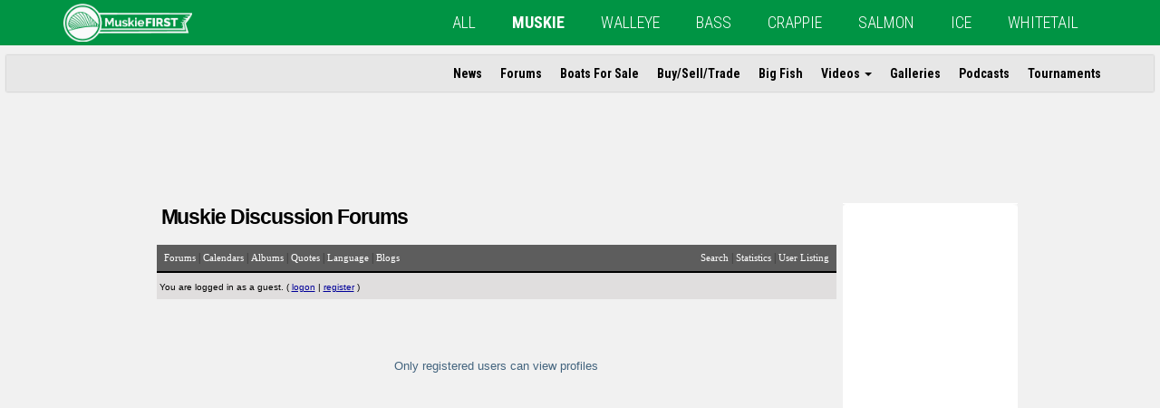

--- FILE ---
content_type: text/html
request_url: https://muskie.outdoorsfirst.com/board/view-profile.asp?action=view&uid=7670
body_size: 4902
content:
<!DOCTYPE html>
<html lang="en" class="row-offcanvas row-offcanvas-left"><head>
<meta http-equiv="content-type" content="text-html; charset=utf-8" />
<meta http-equiv="X-UA-Compatible" content="IE=edge">
<meta name="viewport" content="width=device-width, height=device-height, initial-scale=1, maximum-scale=1">
<script type="text/javascript" src='/incs/modernizr-custom.min.js?ver=3.6.0'></script>
<link rel='dns-prefetch' href='//ajax.googleapis.com' />
<link rel='dns-prefetch' href='//maxcdn.bootstrapcdn.com' />
<link rel='dns-prefetch' href='//s.w.org' />
<link rel='stylesheet' id='bootstrap-css-css' href='https://maxcdn.bootstrapcdn.com/bootstrap/3.3.7/css/bootstrap.min.css?ver=5.0.2' type='text/css' media='all' />
<link rel='stylesheet' id='ofm-style-css' href='https://www.outdoorsfirst.com/muskie/wp-content/themes/ofm/style.css?ver=5.0.2' type='text/css' media='all' />
<style id='ofm-style-inline-css' type='text/css'>.messagecellbody b {font-weight: 700;}.navbar-default{background-color:#009444}.ofm-col-l section:first-child{border-top:3px solid #009444}.hiddenscroll #ofm-navbar-site ul.nav li a:hover,.hiddenscroll#ofm-navbar-site ul.nav li a:focus{border-bottom:2px solid #009444}.hiddenscroll #ofm-navbar-site ul.nav ul.dropdown-menu li a:hover,.hiddenscroll #ofm-navbar-siteul.nav ul.dropdown-menu li a:focus{color:#009444;backgroundcolor:transparent}.pagination>.active>a,.pagination>.active>a:focus,.pagination>.active>a:hover,.pagination>.active>span,.pagination>.active>span:focus,.pagination>active>span:hover{background-color:#009444}body {background-color: #edeef0;}</style>
<link rel='stylesheet' id='sb-font-awesome-css-css' href='https://maxcdn.bootstrapcdn.com/font-awesome/4.7.0/css/font-awesome.min.css?ver=5.0.2' type='text/css' media='all' />
<script type="text/javascript" src='https://ajax.googleapis.com/ajax/libs/jquery/1.12.0/jquery.min.js?ver=1.12.0'></script>
<!--[if lt IE 9]>
      <script src="https://oss.maxcdn.com/html5shiv/3.7.2/html5shiv.min.js"></script>
      <script src="https://oss.maxcdn.com/respond/1.4.2/respond.min.js"></script>
    <![endif]-->
<title>Viewing user profile</title>


<script type='text/javascript'>
<!--
function formSubmit(submitted)
{
 if(submitted=="1")
 {
  msgform.Submit.disabled=true;
 }
}
//-->
</script><link rel="stylesheet" type="text/css" media="screen" href="/incs/ofstyleboard.css" />
<link rel="stylesheet" type="text/css" media="print" href="/incs/ofstyleboard_print.css" />
<meta name="Description" content="MuskieFIRST.com - The #1 source in all of muskie fishing" />
<meta name="Keywords" content="Muskie, musky, muskie fishing, musky fishing, fishing boats, message board, muskie videos, muskie podcasts, muskie tournaments" />
<link rel='stylesheet' href='/board/templates/zach/template.css?v7' type='text/css' />
<script async='async' src='https://www.googletagservices.com/tag/js/gpt.js'></script>
<script>
  var googletag = googletag || {};
  googletag.cmd = googletag.cmd || [];
</script>
<script>
  googletag.cmd.push(function() {
    googletag.defineSlot('/11741329/mb-top', [[468, 60]], 'div-gpt-ad-1547172784425-0').addService(googletag.pubads());
    googletag.pubads().setTargeting("s","MuskieFIRST");
    googletag.pubads().setTargeting("cpt","page");
    googletag.pubads().enableSingleRequest();
    googletag.pubads().collapseEmptyDivs();
    googletag.enableServices();
  });
</script>
</head><body>
 
    
<link rel="stylesheet" type="text/css" media="screen" href="/incs/ofstyleboard.css" />

<div id="fb-root"></div>
<script>
  window.fbAsyncInit = function() {
    FB.init({
      appId      : 'YOUR_APP_ID', // App ID
      channelUrl : '//WWW.YOUR_DOMAIN.COM/channel.html', // Channel File
      status     : true, // check login status
      cookie     : true, // enable cookies to allow the server to access the session
      xfbml      : true  // parse XFBML
    });

    // Additional initialization code here
  };

  // Load the SDK Asynchronously
  (function(d){
     var js, id = 'facebook-jssdk', ref = d.getElementsByTagName('script')[0];
     if (d.getElementById(id)) {return;}
     js = d.createElement('script'); js.id = id; js.async = true;
     js.src = "//connect.facebook.net/en_US/all.js";
     ref.parentNode.insertBefore(js, ref);
   }(document));
</script>


<header>
<nav id="ofm-navbar-global" class="navbar navbar-default navbar-fixed-top ofm-navbar-global">
<div class="container">
<div class="navbar-header">

<button type="button" class="navbar-toggle collapsed" data-toggle="collapse" data-target="#collapse-1" aria-expanded="false">
<span class="sr-only">Toggle navigation</span>
<span class="icon-bar"></span>
<span class="icon-bar"></span>
 <span class="icon-bar"></span>
</button>
<button style="text-align:left;" id="" type="button" class="navbar-toggle offcanvas-toggle" data-toggle="offcanvas">
<span class="sr-only">Toggle Site Navigation</span>
<i class="fa fa-ellipsis-v"></i>
</button>

<a class="navbar-brand" href="https://www.outdoorsfirst.com/muskie"><img height="42" class="hidden-xs hidden-sm" src="https://www.outdoorsfirst.com/muskie/wp-content/uploads/sites/3/2018/08/Outdoors_First_Banner__Muskie_White_Transparency_LINEART_100.png"><img height="42" class="visible-xs visible-sm" src="https://www.outdoorsfirst.com/muskie/wp-content/uploads/sites/3/2018/08/Outdoors_First_Banner__Muskie_White_Transparency_LINEART_100.png"></a>

</div>


<div id="collapse-1" class="collapse navbar-collapse"><ul id="menu-global" class="nav navbar-nav"><li itemscope="itemscope" itemtype="https://www.schema.org/SiteNavigationElement" id="menu-item-42844" class="menu-item menu-item-type-custom menu-item-object-custom menu-item-42844"><a title="All" href="https://www.outdoorsfirst.com/">All</a></li>
<li itemscope="itemscope" itemtype="https://www.schema.org/SiteNavigationElement" id="menu-item-42845" class="menu-item menu-item-type-custom menu-item-object-custom current-menu-item current_page_item menu-item-42845 current-menu-item active"><a title="MUSKIE" href="https://www.outdoorsfirst.com/muskie/">MUSKIE</a></li>
<li itemscope="itemscope" itemtype="https://www.schema.org/SiteNavigationElement" id="menu-item-42846" class="menu-item menu-item-type-custom menu-item-object-custom menu-item-42846"><a title="WALLEYE" href="https://www.outdoorsfirst.com/walleye/">WALLEYE</a></li>
<li itemscope="itemscope" itemtype="https://www.schema.org/SiteNavigationElement" id="menu-item-42847" class="menu-item menu-item-type-custom menu-item-object-custom menu-item-42847"><a title="BASS" href="https://www.outdoorsfirst.com/bass/">BASS</a></li>
<li itemscope="itemscope" itemtype="https://www.schema.org/SiteNavigationElement" id="menu-item-42848" class="menu-item menu-item-type-custom menu-item-object-custom menu-item-42848"><a title="CRAPPIE" href="https://www.outdoorsfirst.com/crappie/">CRAPPIE</a></li>
<li itemscope="itemscope" itemtype="https://www.schema.org/SiteNavigationElement" id="menu-item-42849" class="menu-item menu-item-type-custom menu-item-object-custom menu-item-42849"><a title="SALMON" href="https://www.outdoorsfirst.com/salmon/">SALMON</a></li>
<li itemscope="itemscope" itemtype="https://www.schema.org/SiteNavigationElement" id="menu-item-42850" class="menu-item menu-item-type-custom menu-item-object-custom menu-item-42850"><a title="ICE" href="https://www.outdoorsfirst.com/icefishing/">ICE</a></li>
<li itemscope="itemscope" itemtype="https://www.schema.org/SiteNavigationElement" id="menu-item-42851" class="menu-item menu-item-type-custom menu-item-object-custom menu-item-42851"><a title="WHITETAIL" href="https://www.outdoorsfirst.com/whitetail/">WHITETAIL</a></li>
</ul></div>


</div>
</nav>
<nav id="ofm-navbar-site" class="navbar ofm-navbar-site navbar-fixed-top navbar-collapse navbar-collapse-sitenav sidebar-offcanvas">

<div id="ofm-collapse-initial" class="container"><ul id="menu-site" class="nav navbar-nav"><li itemscope="itemscope" itemtype="https://www.schema.org/SiteNavigationElement" id="menu-item-42877" class="menu-item menu-item-type-custom menu-item-object-custom menu-item-42877"><a title="News" href="http://www.outdoorsfirst.com/muskie/article/">News</a></li>
<li itemscope="itemscope" itemtype="https://www.schema.org/SiteNavigationElement" id="menu-item-42886" class="menu-item menu-item-type-custom menu-item-object-custom menu-item-42886"><a title="Forums" href="https://muskie.outdoorsfirst.com/board/">Forums</a></li>
<li itemscope="itemscope" itemtype="https://www.schema.org/SiteNavigationElement" id="menu-item-42879" class="menu-item menu-item-type-custom menu-item-object-custom menu-item-42879"><a title="Boats For Sale" href="http://www.outdoorsfirst.com/classifieds/">Boats For Sale</a></li>
<li itemscope="itemscope" itemtype="https://www.schema.org/SiteNavigationElement" id="menu-item-48561" class="menu-item menu-item-type-custom menu-item-object-custom menu-item-48561"><a title="Buy/Sell/Trade" href="https://muskie.outdoorsfirst.com/board/forums/forum-view.asp?fid=6">Buy/Sell/Trade</a></li>
<li itemscope="itemscope" itemtype="https://www.schema.org/SiteNavigationElement" id="menu-item-42878" class="menu-item menu-item-type-custom menu-item-object-custom menu-item-42878"><a title="Big Fish" href="http://www.outdoorsfirst.com/muskie/bigfish/">Big Fish</a></li>
<li itemscope="itemscope" itemtype="https://www.schema.org/SiteNavigationElement" id="menu-item-42880" class="menu-item menu-item-type-custom menu-item-object-custom menu-item-has-children menu-item-42880 dropdown"><a title="Videos" href="#" data-toggle="dropdown" class="dropdown-toggle" aria-haspopup="true">Videos <span class="caret"></span></a>
<ul role="menu" class=" dropdown-menu">
<li itemscope="itemscope" itemtype="https://www.schema.org/SiteNavigationElement" id="menu-item-42881" class="menu-item menu-item-type-custom menu-item-object-custom menu-item-42881"><a title="OFM Video" href="http://www.outdoorsfirst.com/muskie/uploads/">OFM Video</a></li>
<li itemscope="itemscope" itemtype="https://www.schema.org/SiteNavigationElement" id="menu-item-42882" class="menu-item menu-item-type-custom menu-item-object-custom menu-item-42882"><a title="YouTube" href="http://www.outdoorsfirst.com/muskie/video/">YouTube</a></li>
</ul>
</li>
<li itemscope="itemscope" itemtype="https://www.schema.org/SiteNavigationElement" id="menu-item-42883" class="menu-item menu-item-type-custom menu-item-object-custom menu-item-42883"><a title="Galleries" href="http://www.outdoorsfirst.com/muskie/galleries/">Galleries</a></li>
<li itemscope="itemscope" itemtype="https://www.schema.org/SiteNavigationElement" id="menu-item-42884" class="menu-item menu-item-type-custom menu-item-object-custom menu-item-42884"><a title="Podcasts" href="http://www.outdoorsfirst.com/muskie/podcast/">Podcasts</a></li>
<li itemscope="itemscope" itemtype="https://www.schema.org/SiteNavigationElement" id="menu-item-42885" class="menu-item menu-item-type-custom menu-item-object-custom menu-item-42885"><a title="Tournaments" href="http://www.outdoorsfirst.com/muskie/tournaments/">Tournaments</a></li>
</ul></div>


</nav>
</header>
<!-- INCLUDE VIRTUAL="/incs/banner.asp" -->
    

<main style="padding-left:15px;">
    
<!-- /11741329/mb-top -->
<div id='div-gpt-ad-1547172784425-0' style='text-align: center; margin-bottom :20px; overflow:hidden;'>

<script>
googletag.cmd.push(function() { googletag.display('div-gpt-ad-1547172784425-0'); });
</script>

</div>
    
    <div id="container1000">
<!-- "/incs/i_site_header950.asp" -->
<div id="container900">	  
<div style="padding-top:18px;padding-bottom:6px;padding-left:2px;">
		<div class="title">
			<h2 class="replace_feature">Muskie Discussion Forums</h2>
		</div> 
</div><table class="bbstable" align="center" border="0" cellspacing="0" cellpadding="0" width="750">
 <tr>
  <td class="messagecellheader">
   <table width="100%" border="0" cellspacing="0" cellpadding="0"><tr><td><a class="headerbarlink" href="/board/category-view.asp">Forums</a> | 
<a class='headerbarlink' href='/board/calendar/calendar-list.asp'>Calendars</a> | 
<a class='headerbarlink' href='/board/photos/photo-main.asp'>Albums</a> | 
<a class='headerbarlink' href='/board/random-quotes/view-random-quotes.asp'>Quotes</a> | 
<a class='headerbarlink' href='/board/languages/guest-language.asp'>Language</a> | 
<a class='headerbarlink' href='/blogs'>Blogs</a>
</td><td align='right'><a class='headerbarlink' href='/board/search/query.asp?collapsethreads=1'>Search</a>
 | <a class='headerbarlink' href='/board/statistics/bbs-stats.asp'>Statistics</a>
 | <a class='headerbarlink' href='/board/statistics/user-listing.asp'>User Listing</a>
</td></tr></table></td></tr><tr><td><div class='headercontrolbox'>
<span class='smalltext'>You are logged in as a guest. ( <a class="blue" href='/board/logon.asp'>logon</a> |  <a class="blue" href='/board/register.asp'>register</a> )</span></div></td></tr></table>
<br/><div align='center'><br/><br/>Only registered users can view profiles<br/><br/></div></div>


<div id="ads">		
	<div class="ads-t"><img src="/images/ads_top_w.jpg" alt="" /></div>
	<div class="ads-mm"><div class="ads-m">
	
    <script async src="//pagead2.googlesyndication.com/pagead/js/adsbygoogle.js"></script>
<!-- OFM Forum -->
<ins class="adsbygoogle"
     style="display:inline-block;width:160px;height:600px"
     data-ad-client="ca-pub-8187752938527303"
     data-ad-slot="7066048880"></ins>
<script>
(adsbygoogle = window.adsbygoogle || []).push({});
</script>
	
	</div></div>
	<div class="ads-b"><img src="/images/ads_bot_w.jpg" alt="" /></div>
</div>

	<div class="clearright"></div>
	<div id="footer"><b>Copyright &copy; 2026 OutdoorsFIRST Media</b> | 
	</div>
<!--
<script type="text/javascript">
var gaJsHost = (("https:" == document.location.protocol) ? "https://ssl." : "http://www.");
document.write(unescape("%3Cscript src='" + gaJsHost + "google-analytics.com/ga.js' type='text/javascript'%3E%3C/script%3E"));
</script>
<script type="text/javascript">
var firstTracker = _gat._getTracker("UA-381655-2");
firstTracker._initData();
firstTracker._trackPageview();

var secondTracker = _gat._getTracker("UA-381655-6");
secondTracker._setDomainName("outdoorsfirst.com");
secondTracker._initData();
secondTracker._trackPageview();
</script>
-->
<script type="text/javascript">
var _gaq = _gaq || [];
_gaq.push(['_setAccount',       'UA-381655-2']);
_gaq.push(['_trackPageview']);

_gaq.push(['t2._setAccount',    'UA-381655-6']);
_gaq.push(['t2._setDomainName', 'outdoorsfirst.com']);
_gaq.push(['t2._trackPageview']);
(function() {
var ga = document.createElement('script'); ga.type = 'text/javascript'; ga.async = true;
ga.src = ('https:' == document.location.protocol ? 'https://ssl' : 'http://www') + '.google-analytics.com/ga.js';
var s = document.getElementsByTagName('script')[0]; s.parentNode.insertBefore(ga, s);
})();
</script>
</div>
</main>
<footer style="background-color: #e7e7e7; padding: 20px 0px;margin-top: 20px; text-align: left">
<div class="container">
<div class="row">
<div class="col-sm-4">
<h2>Learn More</h2>
<p>
About OFM<br />
<a href="https://www.outdoorsfirst.com/contact-us/">Contact Us</a><br />
Logos<br />
<a href="https://www.outdoorsfirst.com/privacy/">Privacy</a><br />
Jobs
</p>
</div>
<div class="col-sm-4">
<h2>Collaborate</h2>
<p>
<a href="https://www.outdoorsfirst.com/submit-news/">Submit a Press Release</a><br>
Review My Product<br>
OFM Partners<br>
On the Road<br>
Write for Us<br>
<a href="https://www.outdoorsfirst.com/login/">Sign In</a><br>
<a href="https://www.outdoorsfirst.com/register/">Sign Up</a>
</p>
</div>
<div class="col-sm-4">
<h2>Connect</h2>
<p>
<a href="https://www.facebook.com/OutdoorsFIRST">FaceBook</a><br />
<a href="https://www.twitter.com/OutdoorsFIRST">@outdoorsfirst</a><br />
<a href="https://www.instagram.com/outdoorsfirst/">Instagram</a><br />
<a href="https://www.youtube.com/outdoorsfirst">YouTube</a><br />
<a href="https://www.outdoorsfirst.com/walleye/feed/">RSS Feeds</a>
</p>
<p>
<strong>ShortURL</strong>: <a href="http://ofmn.co">ofmn.co</a><br>
<strong>Email</strong>: <a href="/cdn-cgi/l/email-protection#1c75727a735c7369687873736e6f7a756e6f68327f7371"><span class="__cf_email__" data-cfemail="026b6c646d426d7776666d6d7071646b7071762c616d6f">[email&#160;protected]</span></a>
</p>
</div>
</div>
<div class="row">
<div class="col-md-12">
<img class="pull-left" src="https://www.outdoorsfirst.com/muskie/wp-content/themes/ofm/images/logo-ofm-short-black-illus.png" width="60" height="60" alt="" /><p class="pull-left" style="padding-left: 15px;padding-top:15px;">Copyright &copy;2019 OutdoorsFIRST Multispecies Network<br />All Rights Reserved</p>
</div>
</div>
</div>
</footer>
<script data-cfasync="false" src="/cdn-cgi/scripts/5c5dd728/cloudflare-static/email-decode.min.js"></script><script src="https://use.fontawesome.com/37b51b2f29.js" type="text/javascript"></script>
<script type="text/javascript" src='https://maxcdn.bootstrapcdn.com/bootstrap/3.3.7/js/bootstrap.min.js?ver=3.3.7'></script>
<script type="text/javascript" src='https://www.outdoorsfirst.com/muskie/wp-content/themes/ofm/js/ofm-scripts.min.js?ver=1.0.0'></script>
<div class="clear"></div><br/><a name='bottom'></a><table width='750' align='left' cellspacing='0' cellpadding='0'><tr><td class='smalltext'>(<a href='/board/delete-cookies.asp'>Delete all cookies set by this site</a>)</td><td align='right' class='smalltext'></td></tr><tr><td colspan='2' class='error'></td></tr></table><script defer src="https://static.cloudflareinsights.com/beacon.min.js/vcd15cbe7772f49c399c6a5babf22c1241717689176015" integrity="sha512-ZpsOmlRQV6y907TI0dKBHq9Md29nnaEIPlkf84rnaERnq6zvWvPUqr2ft8M1aS28oN72PdrCzSjY4U6VaAw1EQ==" data-cf-beacon='{"version":"2024.11.0","token":"4cd9db4e61c140ec8bca6b0d1d1d8f9c","server_timing":{"name":{"cfCacheStatus":true,"cfEdge":true,"cfExtPri":true,"cfL4":true,"cfOrigin":true,"cfSpeedBrain":true},"location_startswith":null}}' crossorigin="anonymous"></script>
</body></html>

--- FILE ---
content_type: text/html; charset=utf-8
request_url: https://www.google.com/recaptcha/api2/aframe
body_size: 267
content:
<!DOCTYPE HTML><html><head><meta http-equiv="content-type" content="text/html; charset=UTF-8"></head><body><script nonce="4bBI9r18UoFFKFpYXrkvyg">/** Anti-fraud and anti-abuse applications only. See google.com/recaptcha */ try{var clients={'sodar':'https://pagead2.googlesyndication.com/pagead/sodar?'};window.addEventListener("message",function(a){try{if(a.source===window.parent){var b=JSON.parse(a.data);var c=clients[b['id']];if(c){var d=document.createElement('img');d.src=c+b['params']+'&rc='+(localStorage.getItem("rc::a")?sessionStorage.getItem("rc::b"):"");window.document.body.appendChild(d);sessionStorage.setItem("rc::e",parseInt(sessionStorage.getItem("rc::e")||0)+1);localStorage.setItem("rc::h",'1768787214514');}}}catch(b){}});window.parent.postMessage("_grecaptcha_ready", "*");}catch(b){}</script></body></html>

--- FILE ---
content_type: text/css
request_url: https://muskie.outdoorsfirst.com/incs/ofstyleboard.css
body_size: 6461
content:
ul{
list-style: square outside;
margin-left: 0px;
padding-left: 15px;
padding-top: 0px;
padding-bottom: 0px;
}
h2.replace_feature {
	margin: 0 0 5px 0 !important;
	color: #000000 !important;
	font-weight: bold !important;
	line-height: 23px !important;
	font-family: helvetica, Arial, Verdana, sans-serif !important;
	font-size: 23px !important;
	letter-spacing: -.045em !important;
	display: inline !important;	
	}
h2.replace_sub {
	margin: 0 0 5px 0 !important;
	color: #000000 !important;
	font-weight: bold !important;
	line-height: 20px !important;
	font-family: helvetica, Arial, Verdana, sans-serif !important;
	font-size: 20px !important;
	letter-spacing: -.045em !important;
	display: inline !important;	
	}
h2.replace_mini {
	margin: 0 0 5px 0 !important;
	color: #666666 !important;
	font-weight: bold !important;
	line-height: 18px !important;
	font-family: helvetica, Arial, Verdana, sans-serif !important;
	font-size: 18px !important;
	letter-spacing: -.045em !important;
	display: inline !important;	
	}
hr{
	color: #999999;
	height: 1px;
}

body {
   	/**background: #F7F7F6 url('https://muskie.outdoorsfirst.comimages/background.gif') repeat-y 50% 0;**/
   	background-color:#f1f1f1;
   	/**background-attachment: fixed;**/
   	margin: 0;
   	padding: 7px;
   	text-align: center;
}

.clear {
	width: 950px;
	background:#666666;
	clear:both;

}

.clearboard {
	width: 100%;
	clear: both;
	text-align: left;
	border-bottom: 1px solid #5c604d;
	border-top: 1px solid #F7F7F6 ;
	/**background: #6E6C5D;**/
	/**background: #C8CFB4;**/
	background: #c8cfb4;
}

.clearleft {
	width: 436px;
	clear: both;
	text-align: left;
	font: normal 4px/4px arial, verdana;
	border-bottom: 1px solid #cecece;
	/**background: #6E6C5D;**/
	/**background: #C8CFB4;**/
}

INPUT
{
    font: normal 13px/18px verdana, arial, verdana, sans-serif;
    border: solid 1px #cccccc;
	padding: 4px;
	color: #666666;
}

SELECT
{
    font: normal 13px/18px verdana, arial, verdana, sans-serif;
    border: solid 1px #cccccc;
	padding: 4px;
	color: #666666;
}

TEXTAREA
{
    font: normal 13px/18px verdana, arial, verdana, sans-serif;
    border: solid 1px #cccccc;
	padding: 5px;
	color: #666666;
}

.clearright {
	clear: left;
	font: normal 5px/5px arial, verdana;
	padding-top: 5px;
	padding-bottom: 4px;
    width: 700px;
}

.clearright300 {
	clear: both;
	font: normal 5px/5px arial, verdana;
	padding-top: 4px;
	padding-bottom: 7px;
    width: 300px;
}

.clearright2 {
	clear: both;
	font: normal 5px/5px arial, verdana;
	padding-top: 0px;
	padding-bottom: 4px;
    width: 299px;
}
.walleye-t {
   width: 750px;
   height: 4px;
   text-align: left;
   background-image: url('https://muskie.outdoorsfirst.com/images/main_top_w.jpg');
   background-repeat: no-repeat;
   display:block;
 }
  
 .walleye-m {
   width: 750px;
   text-align: left;
   display:block;
   background: #ffffff;
 } 
 
 .walleye-b {
   width: 750px;
   height: 4px;
   text-align: left;
   background-image: url('https://muskie.outdoorsfirst.com/images/main_bot_w.jpg');
   background-repeat: no-repeat;
 } 
.walleye-l-t {
   width: 418px;
   height: 4px;
   text-align: left;
   background-image: url('https://muskie.outdoorsfirst.com/images/left_top_w.jpg');
   background-repeat: no-repeat;
   display:block;
   float:left:;
 }
  
 .walleye-l-m {
   width: 410px;
   text-align: left;
   padding-left:4px;
   padding-right:4px;
   display:block;
   background: #ffffff;
   float:left:;
 } 
 
 .walleye-l-b {
   width: 418px;
   height: 4px;
   text-align: left;
   background-image: url('https://muskie.outdoorsfirst.com/images/left_bot_w.jpg');
   background-repeat: no-repeat;
   float:left:;
 } 
.walleyeleft {
	font: normal 12px/15px arial, verdana;
	padding-bottom: 0px;
	padding-right:4px;
	padding-left:4px;
	padding-top:0px;
    width: 410px;
	float:left;
	color: #333333;
	border-right: 1px solid #E3E3E6;
}

.walleyelefta {
	font: normal 12px/18px verdana, arial, verdana;
	color:#333333;
	padding-bottom: 20px;
	padding-right:15px;
	padding-left:14px;
	padding-top:6px;
    width: 540px;
	float:left;
	border-right: 1px solid #E3E3E6;
}

.walleyeleftbox {
	font: normal 12px/15px arial, verdana;
    width: 410px;
	float:left;
	color: #333333;
	border-top: 1px solid #E3E3E6;
	background-image: url('https://muskie.outdoorsfirst.com/images/bcc2.gif');
	background-repeat: repeat-x;

}
.walleyeleftwwr {
	font: normal 12px/15px arial, verdana;
    width: 410px;
	float:left;
	color: #333333;

	padding-bottom: 5px;
	padding-top: 5px;
	background:#F6F6F6;
}
.walleyeleftbox1 {
	font: normal 12px/15px arial, verdana;
    width: 204px;
	float:left;
	border-right: 1px solid #E3E3E6;
	
}
.walleyeleftbox2 {
	font: normal 12px/15px arial, verdana;
    width: 205px;
	float:left;

}

.walleyeright {
	font: normal 11.5px/12px verdana, arial, verdana;
	margin-left: 0px;
    width: 327px;
	float:left;
}

.walleyerighta {
	font: normal 11.5px/12px verdana, arial, verdana;
	margin-left: 0px;
	padding-top: 6px;
	padding-right: 10px;
	padding-left: 10px;
	padding-bottom: 10px;
    width: 160px;
	float:left;
}

.walleyerightsec {
	font: normal 11px/12px verdana,arial, verdana;
	border-top: 1px solid #E3E3E6;
	padding-top: 13px;
	padding-left: 13px;
	padding-right: 13px;
	padding-bottom: 13px;
    width: 300px;
	float:left;
	letter-spacing: -.01em;
	background-image: url('https://muskie.outdoorsfirst.com/images/bcc2.gif');
	background-repeat: repeat-x;
}

.walleyerightsecc {
	font: normal 11px/12px verdana,arial, verdana;
	padding-top: 0px;
	padding-left: 13px;
	padding-right: 13px;
	padding-bottom: 13px;
    width: 300px;
	float:left;
}

.walleyerightsecad {
	font: normal 11px/12px verdana,arial, verdana;
	border-top: 1px solid #E3E3E6;
	border-right: 1px solid #E3E3E6;
	padding-top: 13px;
	padding-left: 13px;
	padding-right: 12px;
	padding-bottom: 13px;
    width: 300px;
	float:left;
	background-image: url('https://muskie.outdoorsfirst.com/images/adtile.gif');
	background-repeat: repeat;
}

.walleyerightsecnews {
	font: normal 11px/12px verdana,arial, verdana;
	border-top: 1px solid #E3E3E6;
	padding-top: 15px;
	padding-left: 13px;
	padding-right: 12px;
	padding-bottom: 13px;
    width: 300px;
	float:left;
	background:#f6f6f6;
	border-right: 1px solid #E3E3E6;

}

.walleyetext {
	font: normal 12px/15px arial, verdana;
	padding-bottom: 30px;
	padding-left:7px;
	padding-right:6px;
	color: #333333;
	background:#F6F6F6;
}
.walleyetext2 {
	font: normal 12px/15px arial, verdana;
	padding-bottom: 14px;
	padding-left:7px;
	padding-right:6px;
	color: #333333;
}
.walleyetextright {
	font: normal 12px/15px arial, verdana;
	color: #333333;
	background:#cccccc;
}

.walleyebigtitle {	
	font: 24px/24px arial, verdana, sans-serif;
	color:#333333;
	padding-bottom: 12px;
	padding-right: 3px;
	padding-top: 10px;
}

.walleye750 {
	border-top: 1px solid #E3E3E6;
	width:730px;
	padding: 8px;
	margin-right: 4px;
	font: normal 12px/15px arial, verdana;
	color: #333333;
	background:#ffffff;
	clear:both;
}

.walleye2750 {
	width:730px;
	padding: 8px;
	margin-right: 4px;
	font: normal 13px/18px arial, verdana;
	color: #333333;
	background:#ffffff;
	clear:both;
}


#black {
   font: 12px/13px arial, verdana, sans-serif;
   color: #cccccc;
   margin: 0px auto;
   text-align: left;
   width: 726px;
   padding: 12px;
   background: #000000;
   text-align: center;
}

#ads {
   font: 12px/13px arial, verdana, sans-serif;
   width: 193px;
   padding: 0px;
   margin-left:7px;
   margin-top:15px;
   text-align: left;
   float:left;
}
.ads-t {
   width: 193px;
   height: 4px;
   text-align: left;
   background-image: url('https://muskie.outdoorsfirst.com/images/ads_top_w.jpg') no-repeat;
   display:block;
 }  
.ads-m {
   width: 185px;
   padding-top: 12px;
   padding-bottom: 12px;
   margin-left: 4px;
   margin-right: 4px;
   text-align:center;
   background: #ffffff;
   display:block;
}
.ads-mm {
   width: 193px;
   padding-top: 0px;
   padding-bottom: 0px;
   text-align:center;
   background: #ffffff;
   display:block;
   
}
.ads-b {
   width: 193px;
   height: 4px;
   padding: 0px;
   text-align: left;
   background-image: url('https://muskie.outdoorsfirst.com/images/ads_bot_w.jpg') no-repeat;
   margin-bottom:10px;
}

#adstxt {
	text-align: left;
	width: 139px;
	font: 9px/11px verdana,tahoma, arial, verdana, sans-serif;
	background-image: url('https://muskie.outdoorsfirst.com/images/bcc2.gif');
	background-repeat: repeat-x;
	margin-left:12px;
	margin-right: 14px;
	margin-bottom: 12px;
	border: 1px solid #cecece;
	padding: 10px;
	color: #4C503F;
	
}
#container950 {
   text-align: left;
   width: 950px;
   float: left;

}
#container {
   text-align: left;
   width: 750px;
   float: left;
   margin-top: 15px;
}
#container1000 {
   margin: 0px auto;
   text-align: left;
   width: 950px;
}

#white {
   font: 12px/13px arial, verdana, sans-serif;
   color: #cccccc;
   margin: 0px auto;
   text-align: left;
   width: 726px;
   padding: 12px;
   background: #FFFFFF;
   text-align: center;
}

.blacksm {
   font: 12px/13px arial, verdana, sans-serif;
   color: #cccccc;
   margin: 0px auto;
   text-align: center;
   width: 400px;
   padding: 5px;
   background: #424242;
   text-align: center;
   border: 1px dotted #cccccc;
   
}

#classifieds {
   font: 12px/13px arial, verdana, sans-serif;
   color: #cccccc;
   margin: 0px auto;
   text-align: left;
   width: 726px;
   padding: 12px;
   background: #000000;
   text-align: left;
   
}

.clearblank {
	width: 750px;
	clear: both;
	text-align: left;
	background: #F7F7F6;
	font: normal 4px/4px arial, verdana;

}

#container {
   margin: 0px auto;
   text-align: left;
   width: 750px;
}


h1 {
   text-indent: -9999px;
   width: 750px;
   height: 90px;
   background-image: url('https://muskie.outdoorsfirst.com/img/muskiefirst.jpg');
   margin: 0;
   padding: 0;
}

#headleft {
	width: 256px;
	height:83px;
	float: left;
	/**background: #6E6C5D;**/
	border-right: 1px solid #000000;
	background: #000000;
}

#headcontent {
	width: 493px;
	height: 56px;
	text-align: right;
	float: left;
	padding: 0px 0px 0px 0px;
	background: #000000;
	border-bottom: 1px solid #f6f6f6;
	border-left: 1px solid #f6f6f6;
	border-right: 1px solid #f6f6f6;
	border-top: 1px solid #f6f6f6;
	margin-top: 1px;
}

#headcontent2 {
	/**width: 493px;**/
	width: 485px;
	height: 72px;
	text-align: center;
	float: left;
	padding-top: 11px;
	/**background: #787D66;**/
	background: #000000;
	display: table-cell;
    vertical-align: middle;
    background: url(/images/bg_wf.jpg) no-repeat;
}

#headcontent3 {
	/**width: 493px;**/
	width: 485px;
	height: 72px;
	text-align: center;
	float: left;
	padding-top: 11px;
	/**background: #787D66;**/
	background: #000000;
	display: table-cell;
    vertical-align: middle;

}


#headcontainer {
   	margin: 0px auto;
   	text-align: left;
   	width: 750px;
   	background: #000000;
}
#headcontainer2 {
   	margin: 0px auto;
   	text-align: left;
   	width: 950px;
   	background: #000000;
}

.headend {
	width: 4px;
	height: 83px;
	float: left;
}

.headbotrow {
	width:950px;
	float:left;
	padding-top:6px;
}
.menuend {
	width: 4px;
	height: 25px;
	float:left;
}

.menustart {
	width: 4px;
	height: 25px;
	float:left;
}

.menuchoice {
	height: 19px;
	font: 12px/12px arial, sans-serif;
	background:#000000;
	float:left;
	padding-left:15px;
	padding-right:15px;
	padding-top:6px;
	border-left:#333333 1px solid;
}
.menuchoice:hover {
	background:#444444;
}

.menuchoice2 {
	height: 19px;
	font: 12px/12px arial, sans-serif;
	background:#000000;
	float:left;
	padding-left:15px;
	padding-right:15px;
	padding-top:6px;
	border-right:#333333 1px solid;
	border-left:#333333 1px solid;
}

.menuchoice2:hover {
	background:#444444;
}

.headendspace {
	width: 4px;
	height: 83px;
	float: left;
	padding-left:6px;
	background-color:#f1f1f1;
	
}

#headupload {
	width: 186px;
	font: 11px/13px verdana, sans-serif;
	height: 83px;
	float: left;
	background: #000000;
	text-align: center;
}

#headtoprow {
   	margin-bottom :3px;
   	width: 922px;
	font: 11px/13px verdana, sans-serif;
	padding: 4px 16px 4px 12px;
	background: url(/images/bcc2.gif);
	background-repeat: repeat-x;
	display:block;
}

#headcontainerbig {
	height: 83px;
	margin-bottom : 3px;
   	text-align: left;
   	width: 950px;
	display: block;

}

#headcontainerboard {
   	margin: 0px auto;
   	text-align: left;
   	width: 95%;
   	background: #000000;
}

#headleftg {
	border-top: 0px solid #000000;
	width: 256px;
	height: 19px;
	/**margin-top:2px;**/
	float: left;
	padding: 0px 0px 0px 0px;
	/**background: #6E6C5D;**/
}

#headcontent2g {
	width: 490px;
	height: 20px;
	text-align: right;
	float: left;
	padding: 0px 0px 0px 0px;
	background: #000000;
	border-left: 1px solid #f6f6f6;
}


#headcontainerg {
   	margin: 0px auto;
   	text-align: left;
   	width: 750px;
    background: #000000;
}

#headcontainer2 {
   	margin: 0px auto;
   	text-align: left;
   	width: 750px;
    background: #000000;
    height: 80px;
}


#left {
	width: 436px;
	float: left;
	padding-right: 7px;
	border-right: 1px solid #cecece;
}

#leftstd {
	width: 435px;
	float: left;
	padding-right: 7px;
	border-right: 1px solid #cecece;
}

#leftalt {
	width: 436px;
	float: left;
	padding-right: 7px;
	padding-top: 10px;
	border-right: 1px solid #cecece;
}

#leftimg {
	width: 444px;
	float: left;
}

#leftvideo {
	width: 327px;
	float: left;
	padding-right: 7px;
	padding-top: 10px;
	border-right: 1px solid #cecece;
}
#leftvideom {
	width: 486px;
	float: left;
	padding-right: 7px;
	padding-top: 5px;
	border-right: 1px solid #cecece;
}

#leftarticle {
	width: 570px;
	float: left;
	padding-right: 26px;
	padding-top: 10px;
	border-right: 1px solid #cecece;
}

#leftarticlelist {

	width: 588px;
	float: left;
	padding-right: 8px;
	padding-top: 10px;
	border-right: 1px solid #cecece;
}


#leftsm {
	width: 562px;
	float: left;
	padding-right: 8px;
	padding-top: 10px;
	border-right: 1px solid #cecece;
}


#left  h2 {
	font: bold 1em/20px Verdana, Arial, Helvetica, sans-serif;
	color: #c30000;
}

#content {
	width: 299px;
	float: left;
	padding: 3px 0px 0px 7px;
}
#contentstd {
	width: 300px;
	float: left;
	padding: 3px 0px 0px 7px;
}


#contentvideo {
	width: 402px;
	float: left;
	padding: 3px 0px 0px 7px;
}
#contentvideom {
	width: 243px;
	float: left;
	padding: 3px 0px 0px 7px;
	
}

#content h2 {
	font: bold 1em/19px Verdana, Arial, Helvetica, sans-serif;
	color: #c30000;
}

#articles {
	width: 134px;
	font: 11px arial, verdana, sans-serif;
	float: left;
	padding: 4px 5px 5px 5px;
	border: 1px solid #c8cfb4;
	margin-left: 0px;
	background: url(/images/bg_abox.jpg);
	color: #613921;
}


#rank10 {
	width: 144px;
	font: 11px arial, verdana, sans-serif;
	float: left;
	padding: 0px;
	border: 1px solid #c8cfb4;
	margin-left: 0px;
	color: #666666;
	background: #E6E6E6;
}

#tournaments {
	width: 134px;
	font: 11px/12px arial, verdana, sans-serif;
	float: left;
	padding: 4px 5px 5px 5px;
	border: 1px solid #c8cfb4;
	margin-left: 7px;
	background: url(/images/bg_cb.jpg);
	color: #613921;
}

#sidebar {
	width: 136px;
	font: 11px/12px arial, verdana, sans-serif;
	float: left;
	padding: 20px 5px 24px 7px;
	margin-left: 0px;
	color: #613921;
	border-right: 5px solid #cecece;
	border-bottom: 1px solid #cecece;
	border-top: 1px solid #cecece;
	background: #ffffff;
}

#sidebarfull {
	width: 175px;
	font: 11px/12px arial, verdana, sans-serif;
	float: left;
	padding: 0px 0px 0px 0px;
	margin-left: 0px;
	color: #613921;
	border-right: 5px solid #cecece;
	border-bottom: 1px solid #cecece;
	border-top: 1px solid #cecece;
	background: #ffffff;
}

.txt_white {
	font: bold 11px/11px verdana, arial, verdana, sans-serif;
	float: left;
	padding: 5px 15px 5px 15px;
	margin-left: 0px;
	color: #ffffff;
}
.txt_vid  {
	font: normal 11px/13px verdana, arial, verdana, sans-serif;
	padding: 0px 10px 0px 10px;
	float: left;
	color: #403925;
	background: #B9B4AA;
}

#toyota_nav {
	width: 134px;
	font: 12px/23px arial, verdana, sans-serif;
	padding: 2px 5px 5px 5px;
	border: 1px solid #5c604d;
	margin-top: 7px;
	margin-left: 7px;
	float: left;
	background: url(/images/bg_cb.jpg);
	color: #613921;
}

#tourney {
	width: 134px;
	font: 11px/12px arial, verdana, sans-serif;
	padding: 4px 5px 5px 5px;
	border: 1px solid #5c604d;
	margin-left: 7px;
	float: left;
	background: url(/images/bg_cb.jpg);
	color: #613921;
}

#google {
	width: 136px;
	font: 11px/12px arial, verdana, sans-serif;
	float: left;
	padding: 5px 5px 10px 5px;
	border-top: 3px solid #c8cfb4;
	margin-left: 7px;
	margin-top: 7px;
	background: #E4E3E3;
	text-align: left;
	color: #000066;
}

#pics {
	width: 202px;
	font: 11px/13px arial, verdana, sans-serif;
	float: left;
	padding: 4px 5px 5px 5px;
	margin-left: 0px;
	margin-bottom: 7px;
	background: #ffffff url(/images/bg_photo.gif) no-repeat;
	color: #4C503F;
	border-left: 1px solid #cecece;
	border-right: 1px solid #cecece;
	border-bottom: 1px solid #cecece;
}

.blogtext{
	font: 11px/14px arial, verdana, arial, sans-serif;
	color: #4C503F;
}

.cnrtext{
	font: 12px/17px verdana, arial, verdana, sans-serif;
	color: #666666;
	background: #f1f1f1;
	margin-left:4px;
	margin-right:4px;
	text-align:left;
}

.ranktext{
	font: 10px/14px verdana, sans-serif;
	color: #ffffff;
}

.ranktextbig{
	font: 19px/30px arial, verdana, sans-serif;
	color: #ffffff;
}


.blogred{
	font: 11px/14px arial, verdana, sans-serif;
	color: #c30000;
}

#blog {
	width: 202px;
	font: 11px/13px arial, verdana, sans-serif;
	float: left;
	padding: 4px 5px 5px 5px;
	margin-left: 8px;
	margin-bottom: 7px;
	background: #ffffff url(/images/bg_blog.gif) no-repeat;
	color: #c30000;
	border-left: 1px solid #cecece;
	border-right: 1px solid #cecece;
	border-bottom: 1px solid #cecece;
}

#blogwide {
	padding: 0px 7px 12px 5px;
	width: 285px;
	font: 11px/13px arial, verdana, sans-serif;
	margin-bottom: 7px;
	background: #ffffff;
	color: #c30000;
	border-left: 1px solid #cecece;
	border-right: 1px solid #cecece;
	border-bottom: 1px solid #cecece;
}

#blogwidetop {
	width: 285px;
	font: 11px/13px arial, verdana, sans-serif;
	padding: 5px 7px 7px 5px;
	margin-bottom: 7px;
	background: #ffffff;
	color: #c30000;
	border-left: 1px solid #cecece;
	border-right: 1px solid #cecece;
	border-bottom: 1px solid #cecece;
	border-top: 1px solid #cecece;
}

#widecontent {
	width: 285px;
	font: 11px/16px arial, verdana, sans-serif;
	float: left;
	border: 1px solid #c8cfb4;
	padding: 5px 7px 3px 5px;
	/**background: url(/images/bg_contentboxw.jpg);**/
	background: #f1f1f1;
	color: #333333;
	margin-bottom: 0px;
}

#widecontentplain {
	width: 283px;
	font: 11.4px/13px arial, verdana, sans-serif;
	float: left;
	padding: 8px 7px 0px 6px;
	/**background: url(/images/bg_contentboxw.jpg);**/
	background: #f1f1f1;
	color: #333333;
	margin-bottom: 0px;
}

#widecontenttrawl {
	width: 286px;
	font: 11px/13px verdana, arial, verdana, sans-serif;
	float: left;
	padding: 8px 7px 0px 3px;
	/**background: url(/images/bg_contentboxw.jpg);**/
	margin-bottom: 0px;

}
#widecontentbot {
	width: 285px;
	font: 11px/16px arial, verdana, sans-serif;
	float: left;
	border-left: 1px solid #cecece;
	border-right: 1px solid #cecece;
	border-top: 1px solid #cecece;
	padding: 5px 7px 0px 5px;
	/**background: url(/images/bg_contentboxw.jpg);**/
	background: #E6E6E6;
	color: #333333;
	margin-bottom: 0px;

}

.head_red {
	width: 299px;
	height: 23px;
	font: 11px/16px arial, verdana, sans-serif;
	float: left;
	background: url(/images/bar_lbrn.gif);
	clear:both;
}

.head_vid_t {
	width: 299px;
	height: 23px;
	font: 11px/16px arial, verdana, sans-serif;
	background: url(/images/wf_bar_video_top.gif);
	clear:both;
}

.head_vid_b {
	width: 299px;
	height: 23px;
	font: 11px/16px arial, verdana, sans-serif;
	background: url(/images/wf_bar_video_bot.gif);
	clear:both;
}

.vid {
	width: 299px;
	font: 11px/16px arial, verdana, sans-serif;
	background: #B9B4AA;
	clear:both;

}

#widephoto {
	width: 285px;
	font: 11px/13px arial, verdana, sans-serif;
	float: left;
	padding: 4px 5px 5px 5px;
	margin-left: 0px;
	margin-bottom: 7px;
	background: #ffffff url(/images/bg_photo.gif) no-repeat;
	color: #4C503F;
	border-left: 1px solid #cecece;
	border-right: 1px solid #cecece;
	border-bottom: 1px solid #cecece;
	border-top: 1px solid #cecece;

}

#weather {
	width: 285px;
	font: 10px/12px tahoma, arial, verdana, sans-serif;
	float: left;
	padding: 5px 7px 3px 5px;
	border: 1px solid #c8cfb4;
	background: url(/images/bg_widebox.jpg);
	color: #4C503F;
	margin-bottom: 7px;

}
#weather1 {
	text-align: left;
	width: 139px;
	font: 10px/12px tahoma, arial, verdana, sans-serif;
	background: #ffffff;
	margin-left:12px;
	margin-right: 14px;
	border: 1px solid #cecece;
	padding: 10px;
	color: #4C503F;

}

#footer {	
	padding-top: 2px;
	font: 11px/16px arial, verdana, sans-serif;
	width: 750px;
}
#videoleft {	
	font: 12px/16px arial, verdana, sans-serif;
	width: 326px;
	float:left;
	
}
#videoleftbig {	
	font: 12px/16px arial, verdana, sans-serif;
	width: 486px;
	float:left;
	text-align:left;
}
#videoleftbig2 {	
	font: 12px/16px arial, verdana, sans-serif;
	/**width: 486px;**/
	width: 738px;
	float:left;
	text-align:left;
	padding: 0px 5px 5px 5px;
	border: solid 1px #999999;
	background: url(/images/bcc2.gif);
	background-repeat: repeat-x;
}
#videoleftbig4 {	
	font: 12px/16px arial, verdana, sans-serif;
	/**width: 486px;**/
	width: 720px;
	float:left;
	text-align:left;
	padding: 0px 15px 5px 15px;
	background: url(/images/bcc2.gif);
	background-repeat: repeat-x;
}
.videoleftbig3 {	
	font: 12px/16px arial, verdana, sans-serif;
	/**width: 486px;**/
	width: 750px;
	float:left;
	text-align:left;
	background-color:#ffffff;

}
.videoleftinfo {	
	font: 15px/16px arial, verdana, sans-serif;
	width: 486px;
	float:left;
	padding-top:15px;
	text-align:center;
}

.videoleftcomment {	
	font: 15px/16px arial, verdana, sans-serif;
	width: 486px;
	float:left;
	padding-top:15px;
	text-align:left;
}

.videoleftcom1 {	
	font: 13px/16px arial, verdana, sans-serif;
	width: 478px;
	float:left;
	padding-top:4px;
	padding-bottom:4px;
	padding-left:4px;
	padding-right:4px;
	text-align:left;
	background-color:#DFDFDF;
}
.videoleftcom2 {	
	font: 13px/16px arial, verdana, sans-serif;
	width: 478px;
	float:left;
	padding-top:4px;
	padding-bottom:12px;
	padding-left:4px;
	padding-right:4px;
	text-align:left;
}

.videoleftrate {	
	font: 15px/16px arial, verdana, sans-serif;
	width: 321px;
	padding-top:5px;
	padding-left:165px;
	float:left;
	text-align:left;
}

.videoinfotop {	
	font: 12px/16px arial, verdana, sans-serif;
	width: 410px;
	float:left;
	background-color:#DFDFDF;
	border-top: 3px solid #CCCCCC;
	border-left: 3px solid #CCCCCC;
	border-right: 3px solid #CCCCCC;
	padding:9px;
	vertical-align: bottom;
}

.videopad {	
	padding-top:5px;
	padding-bottom:5px;
}

.videoinfobot {	
	font: 12px/16px arial, verdana, sans-serif;
	width: 408px;
	float:left;
	background-color:#EBECED;
	border-left: 3px solid #CCCCCC;
	border-right: 3px solid #CCCCCC;
	border-bottom: 3px solid #CCCCCC;
	border-top: 1px dotted #999999;
	padding:10px;
	margin-bottom:15px;
}
#videoright {	
	padding-left: 15px;
	padding-right: 5px;
	font: 12px/16px arial, verdana, sans-serif;
	width: 404px;
	float:left;BassFIRST.com
}

#videorightbig {	
	padding-left: 30px;
	padding-right: 0px;
	font: 12px/16px arial, verdana, sans-serif;
	width: 434px;
	float:left;
}

.videochannelfront {	
	padding-right: 9px;
	padding-left: 1px;
	font: 12px/16px arial, verdana, sans-serif;
	width: 118px;
	}

.videosubscribe {	
	font: 12px/12px arial, verdana, sans-serif;
	color:#ffffff;
	padding: 4px;
	float:right;
	background-color:#FF9;
	border: 1px solid #CC6600;
	margin-top:9px;
}

.videofeature {	
	font: 21px/30px arial, verdana, sans-serif;
	color:#999999;
	padding-bottom: 5px;
	float:left;
}

.videobig {	
	font: 26px/30px arial, verdana, sans-serif;
	color:#666666;
	padding-bottom: 5px;
}

.videobigtitle {	
	font: 20px/20px arial, verdana, sans-serif;
	color:#333333;
	padding-bottom: 12px;
	padding-top: 4px;
	padding-left: 4px;
}
.videobigtitle2 {	
	font: 20px/20px arial, verdana, sans-serif;
	color:#333333;
	padding-bottom: 10px;
	padding-top: 4px;
	padding-left: 4px;
}

.videotitlem {	
	font: 19px/24px arial, verdana, sans-serif;
	color:#000000;
	padding-bottom: 5px;
	padding-top: 5px;
	padding-left: 2px;
}

.videotitlesm {	
	font: 15px/20px arial, verdana, sans-serif;
	color:#000000;
	padding-bottom: 4px;

}

.videofront {	
	padding-top: 2px;
	padding-bottom:22px;
	padding-right: 15px;
	padding-left: 5px;
	font: 12px/16px arial, verdana, sans-serif;
	width: 730px;
	float:left;

}
.videoitem {	
	font: 12px/16px arial, verdana, sans-serif;
	width: 400px;
	color:#666666;
	background-color:#ffffff;
	padding-right:0px;
	padding-left:6px;
	padding-top:5px;
	padding-bottom:5px;
	clear: both;
	border-bottom: 1px solid #999999;
}
.videocell {	
	font: 12px/16px arial, verdana, sans-serif;
	width: 160px;
	/**height: 240px;**/
	color:#666666;
	background-color:#ffffff;
	padding-right:0px;
	padding-left:0px;
}

.videocellouter {	
	width: 160px;
	margin-right: 20px; 
	float: left;
	color:#666666;
}

.videochannelcell {	
	font: 12px/16px arial, verdana, sans-serif;
	width: 150px;
	margin-right: 7px; 
	float: left;
}
.videoclear {
	width: 750px;
	clear: both;
	text-align: left;
	padding-top:8px;
}
.videocat {
	width: 748px;
	text-align: left;
	float:left;
	border: 1px solid #999999;
	background-color:#EBECED;
	margin-bottom: 8px;
}
.videocats {
	width: 141px;
	text-align: left;
	padding:4px;
	float:left;
	font: 13px/17px arial, verdana, sans-serif;
	color: #333333;
}
.videocatspage {	
	font: 15px/20px arial, verdana, sans-serif;
	border-top: 1px solid #E3E3E6;
	width: 710px;
	padding-top:20px;
	padding-bottom:20px;
	padding-left:20px;
	padding-right:20px;
	background:#ffffff;
	float:left;
	text-align:center;
	clear:both;
}
.videocatspagehead {	
	font: 15px/20px arial, verdana, sans-serif;
	border-top: 1px solid #E3E3E6;
	border-bottom: 1px solid #E3E3E6;
	width: 710px;
	padding-top:20px;
	padding-bottom:20px;
	padding-left:20px;
	padding-right:20px;
	float:left;
	text-align:left;
	clear:both;
}

.videocatspagehead2 {	
	font: 15px/20px arial, verdana, sans-serif;
	border-top: 1px solid #E3E3E6;
	border-bottom: 1px solid #E3E3E6;
	width: 710px;
	padding-top:5px;
	padding-bottom:5px;
	padding-left:20px;
	padding-right:20px;
	background: #ffffff;
	float:left;
	text-align:center;
	clear:both;
}
.gray {	
	font: 12px/16px arial, verdana, sans-serif;
	color: #999999;
}
.gray1 {	
	font: 12px/16px arial, verdana, sans-serif;
	color: #666666;
	padding-left: 1px;
}
.gray2 {	
	font: 11px/14px arial, verdana, sans-serif;
	color: #666666;
	padding-left: 1px;
}

.gray3 {	
	font: 11px/16px arial, verdana, sans-serif;
	color: #333333;
	padding-left: 1px;
}

.videothumb {	
	margin-bottom: 5px; 
}

.videothumbsm {	
	padding-top:10px;
	padding-bottom:10px;
	padding-left:20px;
	padding-right:20px;
	background: #f1f1f1;
	border: 0px solid #999999;
	margin-bottom: 5px; 
}


.videothumbrel {	
	padding: 2px; 
	border: 1px solid #999999;
	float: left;
	margin-right: 7px;
}

#footer h2 {
	margin: 0;
	text-align: center;
	font: normal 10px Verdana, Arial, Helvetica, sans-serif;
	color: #D3D8C4;
}

#footer h2 a:visited, #footer h2 a:link {
	color: #D3D8C4;
	text-decoration: none;
	border-bottom: 1px dotted #D3D8C4;
}

#footer h2 a:hover {
	color: #F7F7F6;
	text-decoration: none;
	border-bottom: none;
	background-color: #A5003B;
}

.box {
	margin-top: 12px;
	margin-top: 12px;
	padding: 12px;
	/*border: 4px double #cecece;*/
	background-color: #E0DDCF;
}


.smalltype {
	font: 10px/12px tahoma, arial, verdana, sans-serif;
	color: #4C503F;
}

.title {
	font:  1em/25px Arial, Helvetica, sans-serif;
	color: #c30000;
	padding-top: 5px;
	padding-bottom: 9px;
	padding-right: 5px;
	padding-left: 3px;
}

.articletitle {
	font: bold 1em/19px Verdana, Arial, Helvetica, sans-serif;
	color: #c30000;
	padding-top: 2px;
	padding-bottom: 7px;
}

.subtitle {
	font: 11px/13px arial, Verdana, Arial, Helvetica, sans-serif;
	color: #666666;
	padding-top: 0px;
	padding-bottom: 2px;
	padding-left: 1px;
}

.titlebox {
	font: 11px/14px arial, verdana, sans-serif;
	color: #613921;
	margin-bottom: 5px;
	padding-left: 2px;
}

.titleboxred {
	font: 11px/14px arial, verdana, sans-serif;
	color: #613921;
	margin-bottom: 5px;
}

.titlesm {
	font: bold 14px/18px Verdana, Arial, Helvetica, sans-serif;
	color: #c30000;
	padding-top: 9px;
	padding-bottom: 8px;
}

.titlesm2 {
	font: bold  17px/18px Arial, Helvetica, sans-serif;
	color: #A80B00;
	padding-top:6px;
	padding-bottom:4px;
	padding-left:1px;
	margin-bottom: 12px;
	border-top: 1px solid #F4F4F4;
	border-bottom: 1px solid #F4F4F4;
}

.input {
 	font: 10px verdana;
 	background-color: #FFFFCC;
 	border: 1px solid #666666;
}

.button {
 	font: 10px verdana;
 	background-color: #CCCCCC;
 	border: 1px solid #666666;
}

.text {
	font: 12px/14.5px arial, Verdana, Arial, Helvetica, sans-serif;
	color: #4C503F;
	margin-bottom: 0px;
	padding: 1px;
}

.textv {
	font: 12px/14.5px Verdana, Arial, Helvetica, sans-serif;
	color: #4C503F;
	margin-bottom: 0px;
	padding: 1px;
}


.textalt {
	font: 12px/16px arial, Verdana, Arial, Helvetica, sans-serif;
	color: #4C503F;
	margin-left: 3px;
	margin-top: 7px;
	padding: 0px;
}

.text1 {
	font: 11.0px/14px Verdana, Arial, Helvetica, sans-serif;
	color: #000000;
	margin-bottom: 0px;
	padding: 1px;
}

.faq {
	font: 12px/18px Verdana, Arial, Helvetica, sans-serif;
	color: #4C503F;
	margin-bottom: 10px;
	padding-bottom: 1px;
	padding-right: 1px;
	padding-top: 1px;
}


.cnr {
	font: 10px/16px verdana, arial, Verdana, Arial, Helvetica, sans-serif;
	color: #4C503F;
	margin-bottom: 10px;
	padding: 1px;
}

.btext {
	font: 12px/22px arial, Verdana, Arial, Helvetica, sans-serif;
	/**color: #383B2E;**/
	color: #000000;
}

.menu {
	font: 12px/24px arial, Verdana, Arial, Helvetica, sans-serif;
	color: #D9CEB2;
	padding-left: 8px;
	padding-right: 8px;
	text-align: center;
}

.menuboard {
	font: 12px/24px arial, Verdana, Arial, Helvetica, sans-serif;
	color: #5c604d;
	padding-left: 8px;
	padding-right: 8px;
	text-align: center;
	width: 750px;
}

.caption {
	font: 11px/12px arial, Verdana, Arial, Helvetica, sans-serif;
	color: #333333;
	padding-left: 2px;
	padding-right: 1px;
	text-align: right;
}

.time {
	font: 11px/13px arial, Verdana, Arial, Helvetica, sans-serif;
	color: #666666;
}

.redtime {
	font: 10px/13px arial, Verdana, Arial, Helvetica, sans-serif;
	color: #666666;
}

.headtime {
	font: 10px/19px arial, Verdana, Arial, Helvetica, sans-serif;
	color: #666666;
	padding-left: 9px;
}

.headtime2 {
	font: 10px/10px arial, Verdana, Arial, Helvetica, sans-serif;
	color: #666666;
	padding-left: 9px;
}

.sm {
	font: 10px/14px arial, Verdana, Arial, Helvetica, sans-serif;
	color: #333333;
	padding-left: 1px;
}

.med {
	font: 11px/14px Verdana, Arial, Helvetica, sans-serif;
	color: #000000;
	padding: 0px;
}

.imagemain {
	padding: 7px;
	margin-left: 4px;
	background-color: #ffffff;
	border: 1px solid #cecece;
}

.imagebig {
border-bottom: 1px solid #666666;
border-right: 1px solid #666666;
}

.imagetop {
	padding: 7px;
	background-color: #ffffff;
	border: 0px solid #cecece;
}

.imageleft {
	padding: 7px;
	background-color: #ffffff;
	margin-right: 4px;
	border: solid 1px #cecece;
}

.imgright {
	margin-left: 4px;
	float: right;
	}

.imgleft {
	background-color: #ffffff;
	float: left;
	margin-right: 4px;
	margin-bottom: 7px;
	border: solid 1px #666666;
}
.imgvid {
	background-color: #ffffff;
	float: left;
	padding: 1px;
	margin-top: 2px;
	margin-right: 4px;
	margin-bottom: 7px;
	border: solid 1px #666666;
	clear:both;
}

.graph {
	border-left: solid 1px #DEDEDE;
	border-right: solid 1px #DEDEDE;
	border-bottom: solid 1px #DEDEDE;
}

.imageright {
	float: right;
	padding: 7px;
	margin-left: 10px;
	background-color: #ffffff;
	border: 1px solid #bac1a3;
}

/* --- navigation --- */

#navcontainer {
	width: 178px;		
}

#navcontainer ul {
	margin: 0;
 	padding: 0;
 	list-style-type: none;
 	font: bold 12px/22px Verdana, Arial, Helvetica, sans-serif;
	text-indent: 20px;
	letter-spacing: 1px;
	border-bottom: 1px solid #fff;
}

#navcontainer a {
 	display: block;
 	width: 178px;
 	height: 22px;
}

#navcontainer a:link, #navcontainer a:visited {
	background: url(images/bg_navbutton.gif);
 	color: #5C604D;
 	text-decoration: none;
}

#navcontainer a:hover {
	background: url(images/bg_navbutton_over.gif);
	color: #A5003B;
	text-decoration: none;
}

#navcontainer li a#current {
	background: url(images/bg_navbutton_over.gif);
	color: #A5003B;
	text-decoration: none;
}

/* --- favorite links--- */

#favlinks {
	width: 163px;
	padding-left: 15px;
	margin-top: 10px;
}

#favlinks h2 {
	font: normal 16px Georgia, Times New Roman, Times, serif;
	color: #5C604D;	
	margin: 0 0 10px 0;
	padding: 0;
}

#favlinks ul {
	margin: 0;
 	padding: 0;
 	list-style-type: none;
}

ul.extlinks li {
	background: url(images/bullet_extlink.gif) no-repeat 0 3px;
	font: normal 11px/16px Verdana, Arial, Helvetica, sans-serif;
	padding-left: 12px;
}

.extlinks a:link {
 	color: #A5003B;
 	text-decoration: none;
 	border-bottom: 1px dotted #A5003B;
}

.extlinks a:visited {
 	color: #6F2D47;
 	text-decoration: none;
 	border-bottom: 1px dotted #959E79;
}

.extlinks a:hover {
	background-color: #C3C9B1;
	color: #A5003B;
	text-decoration: none;
	border-bottom: 1px solid #A5003B;
}


	
	A.topmenu			{ color: #D9CEB2;}
	A.topmenu:link		{ color: #D9CEB2; text-decoration: none;} 
	A.topmenu:visited	{ color: #D9CEB2; text-decoration: none;} 
	A.topmenu:active	{ color: #FFFFFF;} 
	A.topmenu:hover		{ color: #FFFFFF; text-decoration: underline;}
	
	A.topmenu1			{ color: #D9CEB2;}
	A.topmenu1:link		{ color: #D9CEB2; text-decoration: none;} 
	A.topmenu1:visited	{ color: #D9CEB2; text-decoration: none;} 
	A.topmenu1:active	{ color: #FFFFFF;} 
	A.topmenu1:hover	{ color: #FFFFFF; text-decoration: underline;}
	
	
	A.white		{ color: #ffffff; text-decoration: underline;}
	A.white:link	{ color: #ffffff; text-decoration: underline;} 
	A.white:visited	{ color: #ffffff; text-decoration: underline;} 
	A.white:active	{ color: #cecece; text-decoration: underline;} 
	A.white:hover	{ color: #cecece;  text-decoration: underline;}
	
	a.small 			{ color: #013A90; text-decoration: none;} 
	a.small:link		{ color: #013A90; text-decoration: none;} 
	a.small:visited	    { color: #013A90; text-decoration: none;} 
	a.small:active		{ color: #013A90; text-decoration: none;} 
	a.small:hover		{ color: #c30000; text-decoration: none;}
	
	a.smallu 			{ color: #666666; text-decoration: none;} 
	a.smallu:link		{ color: #013966; text-decoration: none;} 
	a.smallu:visited	{ color: #013966; text-decoration: none;} 
	a.smallu:active		{ color: #013966; text-decoration: none;} 
	a.smallu:hover		{ color: #c30000; text-decoration: none;}
	
	a.smallwhite 			{ color: #FFFFFF; text-decoration: none;} 
	a.smallwhite:link		{ color: #FFFFFF; text-decoration: none;} 
	a.smallwhite:visited	{ color: #FFFFFF; text-decoration: none;} 
	a.smallwhite:active		{ color: #FFFFFF; text-decoration: none;} 
	a.smallwhite:hover		{ color: #f8f8f8; text-decoration: underline;}
	
	a.smallred 			{ color: #613921; text-decoration: none;} 
	a.smallred:link		{ color: #613921; text-decoration: none;} 
	a.smallred:visited	    { color: #613921; text-decoration: none;} 
	a.smallred:active		{ color: #613921; text-decoration: none;} 
	a.smallred:hover		{ color: #c30000; text-decoration: underline;}
	
	a.smallredu 			{ color: #613921; text-decoration: underline;} 
	a.smallredu:link		{ color: #613921; text-decoration: underline;} 
	a.smallredu:visited		{ color: #613921; text-decoration: underline;} 
	a.smallredu:active		{ color: #613921; text-decoration: underline;} 
	a.smallredu:hover		{ color: #c30000; text-decoration: underline;}
	
	a.titlenu 			{ color: #666666; text-decoration: none;} 
	a.titlenu:link		{ color: #000066; text-decoration: none;} 
	a.titlenu:visited	{ color: #000066; text-decoration: none;} 
	a.titlenu:active	{ color: #000066; text-decoration: none;} 
	a.titlenu:hover		{ color: #c30000; text-decoration: none;}
	
	a.titlea 			{ color: #666666; text-decoration: underline;} 
	a.titlea:link		{ color: #000066; text-decoration: underline;} 
	a.titlea:visited	{ color: #000066; text-decoration: underline;} 
	a.titlea:active		{ color: #000066; text-decoration: underline;} 
	a.titlea:hover		{ color: #c30000; text-decoration: underline;}
	
	a.titleab 			{ color: #666666; text-decoration: bold;} 
	a.titleab:link		{ color: #000066; text-decoration: bold;} 
	a.titleab:visited	{ color: #000066; text-decoration: bold;} 
	a.titleab:active	{ color: #000066; text-decoration: bold;} 
	a.titleab:hover		{ color: #c30000; text-decoration: bold;}
	
	a.titleabc 			{ color: #0454CD; text-decoration: none;} 
	a.titleabc:link		{ color: #0454CD; text-decoration: none;} 
	a.titleabc:visited	{ color: #0454CD; text-decoration: none;} 
	a.titleabc:active	{ color: #0454CD; text-decoration: none;} 
	a.titleabc:hover	{ color: #c30000; text-decoration: none;}
	
	a.widecontent 			{ color: #4C503F; font-family:arial, tahoma; font-size:12px; text-decoration: underline; line-height:14px;} 
	a.widecontent:link		{ color: #000066; text-decoration: underline;} 
	a.widecontent:visited	{ color: #000066; text-decoration: underline;} 
	a.widecontent:active	{ color: #000066; text-decoration: underline;} 
	a.widecontent:hover	{ color: #000066; text-decoration: underline;}
	
	a.bblog:link		{ color: #4C503F; text-decoration: none;} 
	a.bblog:visited		{ color: #4C503F; text-decoration: none;} 
	a.bblog:active		{ color: #4C503F; text-decoration: none;} 
	a.bblog:hover		{ color: #c30000; text-decoration: underline;}
	
	a.leadersbig	 		{ color: #2A3B69; font-family:arial,verdana, arial, tahoma; font-size:16px; text-decoration: underline; line-height:16px;} 
	a.leadersbig:link		{ color: #2A3B69; text-decoration: underline;} 
	a.leadersbig:visited	{ color: #2A3B69; text-decoration: underline;} 
	a.leadersbig:active		{ color: #2A3B69; text-decoration: underline;} 
	a.leadersbig:hover		{ color: #666666; text-decoration: underline;}
	
	a.year-link 			{ color: #666666; font-family:verdana, tahoma; font-size:9px; line-height:15px; text-decoration: none;} 
	a.year-link:link		{ color: #666666; text-decoration: none;} 
	a.year-link:visited		{ color: #666666; text-decoration: none;} 
	a.year-link:active		{ color: #666666; text-decoration: none;} 
	a.year-link:hover		{ color: #6699CC; text-decoration: none;}
	
	a.leaders 			{ color: #000099; font-family:verdana, arial, tahoma; font-size:11px; text-decoration: underline; line-height:15px;} 
	a.leaders:link		{ color: #000099; text-decoration: underline;} 
	a.leaders:visited	{ color: #000099; text-decoration: underline;} 
	a.leaders:active	{ color: #000099; text-decoration: underline;} 
	a.leaders:hover		{ color: #666666; text-decoration: underline;}
	
	A.logolink			{ color: #666666;}
	A.logolink:link		{ color: #666666; text-decoration: none;} 
	A.logolink:visited	{ color: #666666; text-decoration: none;} 
	A.logolink:active	{ color: #cecece;} 
	A.logolink:hover	{ color: #cecece; text-decoration: none;}
	
	A.logolink1			{ color: #cecece;}
	A.logolink1:link	{ color: #cecece; text-decoration: none;} 
	A.logolink1:visited	{ color: #cecece; text-decoration: none;} 
	A.logolink1:active	{ color: #cecece;} 
	A.logolink1:hover	{ color: #ffffff; text-decoration: none;}
	
	A.rankname			{ color: #613921;}
	A.rankname:link		{ color: #613921; text-decoration: underline;} 
	A.rankname:visited	{ color: #613921; text-decoration: underline;} 
	A.rankname:active	{ color: #613921;} 
	A.rankname:hover	{ color: #c30000; text-decoration: underline;}
	
	A.rankname1			{ color: #DEC0A2; text-decoration: none;}
	A.rankname1:link	{ color: #DEC0A2; text-decoration: none;} 
	A.rankname1:visited	{ color: #DEC0A2; text-decoration: none;} 
	A.rankname1:active	{ color: #DEC0A2; text-decoration: none;} 
	A.rankname1:hover	{ color: #ffffff; text-decoration: none;}
	
	a.videotitle 			{ color: #3366CC; font-family:arial,verdana, tahoma; font-size:15px; line-height:17px; text-decoration: none;} 
	a.videotitle:link		{ color: #3366CC; text-decoration: none;} 
	a.videotitle:visited	{ color: #3366CC; text-decoration: none;} 
	a.videotitle:active	{ color: #3366CC; text-decoration: none;} 
	a.videotitle:hover		{ color:#1C445B; text-decoration: underline;}
	
	a.videotitlerel 			{ padding-top: 1px; color: #0000CC; font-family:arial,verdana, tahoma; font-size:12px; line-height:19px; text-decoration: underline;} 
	a.videotitlerel:link		{ padding-top: 1px; color: #0000CC; text-decoration: underline;} 
	a.videotitlerel:visited	{ padding-top: 1px; color: #0000CC; text-decoration: underline;} 
	a.videotitlerel:active	{ padding-top: 1px; color: #0000CC; text-decoration: underline;} 
	a.videotitlerel:hover		{ padding-top: 1px; color:#1C445B; text-decoration: underline;}
	
	a.videoa 			{ color: #3366CC; font-family:arial,verdana, tahoma; text-decoration: none;} 
	a.videoa:link		{ color: #3366CC; text-decoration: none;} 
	a.videoa:visited	{ color: #3366CC; text-decoration: none;} 
	a.videoa:active	{ color: #3366CC; text-decoration: none;} 
	a.videoa:hover		{ color:#1C445B; text-decoration: underline;}
	
	a.videob 			{ color: #80ACFF; font-family:arial,verdana, tahoma; text-decoration: none;} 
	a.videob:link		{ color: #80ACFF; text-decoration: none;} 
	a.videob:visited	{ color: #80ACFF; text-decoration: none;} 
	a.videob:active	{ color: #80ACFF; text-decoration: none;} 
	a.videob:hover		{ color:#80ACFF; text-decoration: none;}
	
	a.videoc 			{ color: #FFFFD2; font-family:arial,verdana, tahoma; text-decoration: none;} 
	a.videoc:link		{ color: #FFFFD2; text-decoration: none;} 
	a.videoc:visited	{ color: #FFFFD2; text-decoration: none;} 
	a.videoc:active	{ color: #FFFFD2; text-decoration: none;} 
	a.videoc:hover		{ color:#FFFFD2; text-decoration: none;}
	
	a.videoarel 			{ color: #0000CC; font-family:arial,verdana, tahoma; text-decoration: none;} 
	a.videoarel:link		{ color: #0000CC; text-decoration: none;} 
	a.videoarel:visited	{ color: #0000CC; text-decoration: none;} 
	a.videoarel:active	{ color: #0000CC; text-decoration: none;} 
	a.videoarel:hover		{ color:#1C445B; text-decoration: underline;}
	
	a.videotitlerel2 			{ padding-top: 1px; color: #0000CC; font-family:arial,verdana, tahoma; font-size:15px; line-height:19px; text-decoration: underline;} 
	a.videotitlerel2:link		{ padding-top: 1px; color: #0000CC; text-decoration: underline;} 
	a.videotitlerel2:visited	{ padding-top: 1px; color: #0000CC; text-decoration: underline;} 
	a.videotitlerel2:active	{ padding-top: 1px; color: #0000CC; text-decoration: underline;} 
	a.videotitlerel2:hover		{ padding-top: 1px; color:#1C445B; text-decoration: underline;}

	a.big 			{ color: #000066; font-family:arial,verdana, tahoma; font-size:15px; line-height:18px; text-decoration: none;} 
	a.big:link		{ color: #000066; text-decoration: underline;} 
	a.big:visited	{ color: #000066; text-decoration: underline;} 
	a.big:active	{ color: #000066; text-decoration: underline;} 
	a.big:hover		{ color: #000066; text-decoration: underline;}
	
	a.bigblue2 			{ color: #013A90; font-family:arial,verdana, tahoma; font-size:14px; line-height:14px; text-decoration: none;} 
	a.bigblue2:link		{ color: #013A90; text-decoration: none;} 
	a.bigblue2:visited	{ color: #013A90; text-decoration: none;} 
	a.bigblue2:active	{ color: #013A90; text-decoration: none;} 
	a.bigblue2:hover		{ color: #013A90; text-decoration: none;}
	
	.forumslink		
{ 
	color: #cecece; cursor: pointer; 
}


--- FILE ---
content_type: text/css
request_url: https://muskie.outdoorsfirst.com/incs/ofstyleboard_print.css
body_size: -256
content:
#headtoprow{display:none;}
#headcontainerbig{display:none;}
.headbotrow{display:none;}
#footer{display:none;}

--- FILE ---
content_type: application/javascript; charset=utf8
request_url: https://www.outdoorsfirst.com/muskie/wp-content/themes/ofm/js/ofm-scripts.min.js?ver=1.0.0
body_size: -406
content:
jQuery(function(){jQuery("[data-toggle=offcanvas]").on("click",function(){jQuery(".row-offcanvas").toggleClass("active"),jQuery(".sidebar-offcanvas").toggleClass("active")}),jQuery("[data-toggle=dropdown]").on("click",function(){jQuery(".hiddenscroll .ofm-navbar-site ul").toggleClass("active")}),jQuery(document).click(function(a){jQuery(".hiddenscroll .ofm-navbar-site ul").hasClass("active")&&jQuery(".hiddenscroll .ofm-navbar-site ul").toggleClass("active")}),jQuery(".navbar-collapse").on("show.bs.collapse",function(a){jQuery(".navbar-collapse").each(function(){jQuery(this).hasClass("in")&&jQuery(this).collapse("toggle")})})});